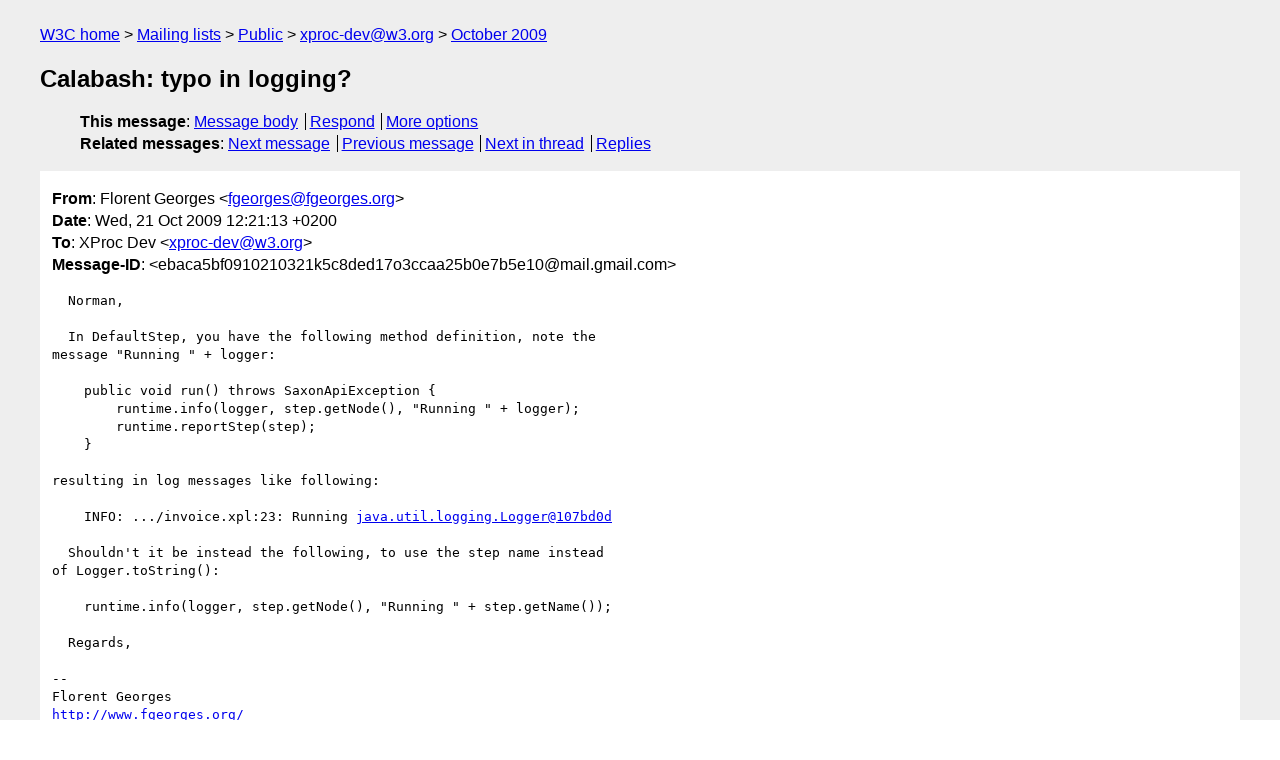

--- FILE ---
content_type: text/html
request_url: https://lists.w3.org/Archives/Public/xproc-dev/2009Oct/0037.html
body_size: 1758
content:
<!DOCTYPE html>
<html xmlns="http://www.w3.org/1999/xhtml" lang="en">
<head>
<meta charset="ISO-8859-1" />
<meta name="viewport" content="width=device-width, initial-scale=1" />
<meta name="generator" content="hypermail 3.0.0, see https://github.com/hypermail-project/hypermail/" />
<title>Calabash: typo in logging? from Florent Georges on 2009-10-21 (xproc-dev@w3.org from October 2009)</title>
<meta name="Author" content="Florent Georges (fgeorges&#x40;&#0102;&#0103;&#0101;&#0111;&#0114;&#0103;&#0101;&#0115;&#0046;&#0111;&#0114;&#0103;)" />
<meta name="Subject" content="Calabash: typo in logging?" />
<meta name="Date" content="2009-10-21" />
<link rel="stylesheet" title="Normal view" href="/assets/styles/public.css" />
<link rel="help" href="/Help/" />
<link rel="start" href="../" title="xproc-dev@w3.org archives" />
<script defer="defer" src="/assets/js/archives.js"></script>
</head>
<body class="message">
<header class="head">
<nav class="breadcrumb" id="upper">
  <ul>
    <li><a href="https://www.w3.org/">W3C home</a></li>
    <li><a href="/">Mailing lists</a></li>
    <li><a href="../../">Public</a></li>
    <li><a href="../" rel="start">xproc-dev@w3.org</a></li>
    <li><a href="./" rel="contents">October 2009</a></li>
  </ul>
</nav>
<h1>Calabash: typo in logging?</h1>
<!-- received="Wed Oct 21 10:21:41 2009" -->
<!-- isoreceived="20091021102141" -->
<!-- sent="Wed, 21 Oct 2009 12:21:13 +0200" -->
<!-- isosent="20091021102113" -->
<!-- name="Florent Georges" -->
<!-- email="fgeorges&#x40;&#0102;&#0103;&#0101;&#0111;&#0114;&#0103;&#0101;&#0115;&#0046;&#0111;&#0114;&#0103;" -->
<!-- subject="Calabash: typo in logging?" -->
<!-- id="ebaca5bf0910210321k5c8ded17o3ccaa25b0e7b5e10@mail.gmail.com" -->
<!-- charset="ISO-8859-1" -->
<!-- expires="-1" -->
<nav id="navbar">
<ul class="links hmenu_container">
<li>
<span class="heading">This message</span>: <ul class="hmenu"><li><a href="#start" id="options1">Message body</a></li>
<li><a href="mailto:xproc-dev&#x40;&#0119;&#0051;&#0046;&#0111;&#0114;&#0103;?Subject=Re%3A%20Calabash%3A%20typo%20in%20logging%3F&amp;In-Reply-To=%3Cebaca5bf0910210321k5c8ded17o3ccaa25b0e7b5e10%40mail.gmail.com%3E&amp;References=%3Cebaca5bf0910210321k5c8ded17o3ccaa25b0e7b5e10%40mail.gmail.com%3E">Respond</a></li>
<li><a href="#options3">More options</a></li>
</ul></li>
<li>
<span class="heading">Related messages</span>: <ul class="hmenu">
<!-- unext="start" -->
<li><a href="0038.html">Next message</a></li>
<li><a href="0036.html">Previous message</a></li>
<!-- unextthread="start" -->
<li><a href="0039.html">Next in thread</a></li>
<li><a href="#replies">Replies</a></li>
<!-- ureply="end" -->
</ul></li>
</ul>
</nav>
</header>
<!-- body="start" -->
<main class="mail">
<ul class="headers" aria-label="message headers">
<li><span class="from">
<span class="heading">From</span>: Florent Georges &lt;<a href="mailto:fgeorges&#x40;&#0102;&#0103;&#0101;&#0111;&#0114;&#0103;&#0101;&#0115;&#0046;&#0111;&#0114;&#0103;?Subject=Re%3A%20Calabash%3A%20typo%20in%20logging%3F&amp;In-Reply-To=%3Cebaca5bf0910210321k5c8ded17o3ccaa25b0e7b5e10%40mail.gmail.com%3E&amp;References=%3Cebaca5bf0910210321k5c8ded17o3ccaa25b0e7b5e10%40mail.gmail.com%3E">fgeorges&#x40;&#0102;&#0103;&#0101;&#0111;&#0114;&#0103;&#0101;&#0115;&#0046;&#0111;&#0114;&#0103;</a>&gt;
</span></li>
<li><span class="date"><span class="heading">Date</span>: Wed, 21 Oct 2009 12:21:13 +0200</span></li>
<li><span class="to"><span class="heading">To</span>: XProc Dev &lt;<a href="mailto:xproc-dev&#x40;&#0119;&#0051;&#0046;&#0111;&#0114;&#0103;?Subject=Re%3A%20Calabash%3A%20typo%20in%20logging%3F&amp;In-Reply-To=%3Cebaca5bf0910210321k5c8ded17o3ccaa25b0e7b5e10%40mail.gmail.com%3E&amp;References=%3Cebaca5bf0910210321k5c8ded17o3ccaa25b0e7b5e10%40mail.gmail.com%3E">xproc-dev&#x40;&#0119;&#0051;&#0046;&#0111;&#0114;&#0103;</a>&gt;
</span></li>
<li><span class="message-id"><span class="heading">Message-ID</span>: &lt;ebaca5bf0910210321k5c8ded17o3ccaa25b0e7b5e10&#x40;&#0109;&#0097;&#0105;&#0108;&#0046;&#0103;&#0109;&#0097;&#0105;&#0108;&#0046;&#0099;&#0111;&#0109;&gt;
</span></li>
</ul>
<pre id="start" class="body">
  Norman,

  In DefaultStep, you have the following method definition, note the
message &quot;Running &quot; + logger:

    public void run() throws SaxonApiException {
        runtime.info(logger, step.getNode(), &quot;Running &quot; + logger);
        runtime.reportStep(step);
    }

resulting in log messages like following:

    INFO: .../invoice.xpl:23: Running <a href="mailto:java.util.logging.Logger&#x40;&#0049;&#0048;&#0055;&#0098;&#0100;&#0048;&#0100;?Subject=Re%3A%20Calabash%3A%20typo%20in%20logging%3F&amp;In-Reply-To=%3Cebaca5bf0910210321k5c8ded17o3ccaa25b0e7b5e10%40mail.gmail.com%3E&amp;References=%3Cebaca5bf0910210321k5c8ded17o3ccaa25b0e7b5e10%40mail.gmail.com%3E">java.util.logging.Logger&#x40;&#0049;&#0048;&#0055;&#0098;&#0100;&#0048;&#0100;</a>

  Shouldn't it be instead the following, to use the step name instead
of Logger.toString():

    runtime.info(logger, step.getNode(), &quot;Running &quot; + step.getName());

  Regards,

-- 
Florent Georges
<a href="http://www.fgeorges.org/">http://www.fgeorges.org/</a>
</pre>
<p class="received"><span class="heading">Received on</span> Wednesday, 21 October 2009 10:21:41 UTC</p>
</main>
<!-- body="end" -->
<footer class="foot">
<nav id="navbarfoot">
<ul class="links hmenu_container">
<li><span class="heading">This message</span>: <span class="message_body"><a href="#start">Message body</a></span></li>
<!-- lnext="start" -->
<li><span class="heading">Next message</span>: <a href="0038.html">Philip Fennell: "Using XProc to load documents into Mark Logic with oXygen 11"</a></li>
<li><span class="heading">Previous message</span>: <a href="0036.html">Toman_Vojtech@emc.com: "RE: Best practices for organizing an XProc project?"</a></li>
<!-- lnextthread="start" -->
<li><span class="heading">Next in thread</span>: <a href="0039.html">Norman Walsh: "Re: Calabash: typo in logging?"</a></li>
<li id="replies"><span class="heading">Reply</span>: <a href="0039.html">Norman Walsh: "Re: Calabash: typo in logging?"</a></li>
<!-- lreply="end" -->
</ul>
<ul class="links hmenu_container">
<li id="options3"><span class="heading">Mail actions</span>: <ul class="hmenu"><li><a href="mailto:xproc-dev&#x40;&#0119;&#0051;&#0046;&#0111;&#0114;&#0103;?Subject=Re%3A%20Calabash%3A%20typo%20in%20logging%3F&amp;In-Reply-To=%3Cebaca5bf0910210321k5c8ded17o3ccaa25b0e7b5e10%40mail.gmail.com%3E&amp;References=%3Cebaca5bf0910210321k5c8ded17o3ccaa25b0e7b5e10%40mail.gmail.com%3E">respond to this message</a></li>
<li><a href="mailto:xproc-dev&#x40;&#0119;&#0051;&#0046;&#0111;&#0114;&#0103;">mail a new topic</a></li></ul></li>
<li><span class="heading">Contemporary messages sorted</span>: <ul class="hmenu"><li><a href="index.html#msg37">by date</a></li>
<li><a href="thread.html#msg37">by thread</a></li>
<li><a href="subject.html#msg37">by subject</a></li>
<li><a href="author.html#msg37">by author</a></li>
</ul></li>
<li><span class="heading">Help</span>: <ul class="hmenu">
    <li><a href="/Help/" rel="help">how to use the archives</a></li>
    <li><a href="https://www.w3.org/Search/Mail/Public/search?type-index=xproc-dev&amp;index-type=t">search the archives</a></li>
</ul>
</li>
</ul>
</nav>
<!-- trailer="footer" -->
<p class="colophon">
This archive was generated by <a href="https://github.com/hypermail-project/hypermail/">hypermail 3.0.0</a>: Thursday, 13 July 2023 18:08:00 UTC
</p>
</footer>
</body>
</html>
